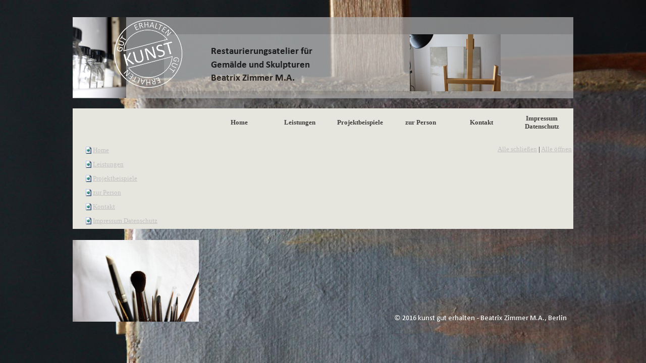

--- FILE ---
content_type: text/html
request_url: http://kunst-gut-erhalten.de/imsitemap.html
body_size: 1858
content:
<!DOCTYPE html><!-- HTML5 -->
<html prefix="og: http://ogp.me/ns#" lang="de-DE" dir="ltr">
	<head>
		<title>Generelle Seitenstruktur - Kunst gut erhalten</title>
		<meta charset="utf-8" />
		<!--[if IE]><meta http-equiv="ImageToolbar" content="False" /><![endif]-->
		<meta name="author" content="Beatrix Zimmer M.A." />
		<meta name="generator" content="Incomedia WebSite X5 Evolution 12.0.10.32 - www.websitex5.com" />
		<meta name="viewport" content="width=device-width, initial-scale=1" />
		<link rel="icon" href="favicon.png?12-0-10-32-637584189375031041" type="image/png" />
		<link rel="stylesheet" type="text/css" href="style/reset.css?12-0-10-32" media="screen,print" />
		<link rel="stylesheet" type="text/css" href="style/print.css?12-0-10-32" media="print" />
		<link rel="stylesheet" type="text/css" href="style/style.css?12-0-10-32" media="screen,print" />
		<link rel="stylesheet" type="text/css" href="style/template.css?12-0-10-32" media="screen" />
		<link rel="stylesheet" type="text/css" href="style/menu.css?12-0-10-32" media="screen" />
		<!--[if lte IE 7]><link rel="stylesheet" type="text/css" href="style/ie.css?12-0-10-32" media="screen" /><![endif]-->
		
		<script type="text/javascript" src="res/jquery.js?12-0-10-32"></script>
		<script type="text/javascript" src="res/x5engine.js?12-0-10-32" data-files-version="12-0-10-32"></script>
		
		
		
		<script type="text/javascript">
			x5engine.boot.push(function () { x5engine.utils.imCodeProtection('Beatrix Zimmer M.A.'); });
			x5engine.boot.push(function () { x5engine.utils.checkBrowserCompatibility(); });
			x5engine.boot.push(function () { x5engine.bgStretch('style/bg.jpg', true, 0); });
		</script>
		
	</head>
	<body>
		<div id="imHeaderBg"></div>
		<div id="imFooterBg"></div>
		<div id="imPage">
			<div id="imHeader">
				<h1 class="imHidden">Generelle Seitenstruktur - Kunst gut erhalten</h1>
				
			</div>
			<a class="imHidden" href="#imGoToCont" title="Überspringen Sie das Hauptmenü">Direkt zum Seiteninhalt</a>
			<a id="imGoToMenu"></a><p class="imHidden">Hauptmenü:</p>
			<div id="imMnMnGraphics"></div>
			<div id="imMnMn" class="auto">
				<div class="hamburger-site-background menu-mobile-hidden"></div><div class="hamburger-button"><div><div><div class="hamburger-bar"></div><div class="hamburger-bar"></div><div class="hamburger-bar"></div></div></div></div><div class="hamburger-menu-background-container"><div class="hamburger-menu-background menu-mobile-hidden"><div class="hamburger-menu-close-button"><span>&times;</span></div></div></div>
				<ul class="auto menu-mobile-hidden">
					<li id="imMnMnNode0" class=" imPage">
						<a href="index.html">
							<span class="imMnMnFirstBg">
								<span class="imMnMnTxt"><span class="imMnMnImg"></span><span class="imMnMnTextLabel">Home</span></span>
							</span>
						</a>
					</li><li id="imMnMnNode6" class=" imPage">
						<a href="leistungen.html">
							<span class="imMnMnFirstBg">
								<span class="imMnMnTxt"><span class="imMnMnImg"></span><span class="imMnMnTextLabel">Leistungen</span></span>
							</span>
						</a>
					</li><li id="imMnMnNode7" class=" imPage">
						<a href="projektbeispiele.html">
							<span class="imMnMnFirstBg">
								<span class="imMnMnTxt"><span class="imMnMnImg"></span><span class="imMnMnTextLabel">Projektbeispiele</span></span>
							</span>
						</a>
					</li><li id="imMnMnNode4" class=" imPage">
						<a href="zur-person.html">
							<span class="imMnMnFirstBg">
								<span class="imMnMnTxt"><span class="imMnMnImg"></span><span class="imMnMnTextLabel">zur Person</span></span>
							</span>
						</a>
					</li><li id="imMnMnNode5" class=" imPage">
						<a href="kontakt.html">
							<span class="imMnMnFirstBg">
								<span class="imMnMnTxt"><span class="imMnMnImg"></span><span class="imMnMnTextLabel">Kontakt</span></span>
							</span>
						</a>
					</li><li id="imMnMnNode12" class=" imPage">
						<a href="impressum-datenschutz.html">
							<span class="imMnMnFirstBg">
								<span class="imMnMnTxt"><span class="imMnMnImg"></span><span class="imMnMnTextLabel">Impressum Datenschutz</span></span>
							</span>
						</a>
					</li></ul>
			</div>
			<div id="imContentGraphics"></div>
			<div id="imContent">
				<a id="imGoToCont"></a>
				<div style="text-align: right; float: right; width: 40%; margin-top: 5px;"><a class="imCssLink" style="cursor: pointer;" href="#" onclick="return x5engine.imSiteMap.foldAll()">Alle schließen</a> | <a class="imCssLink" style="cursor: pointer;" href="#" onclick="return x5engine.imSiteMap.unfoldAll()">Alle öffnen</a></div><h2 id="imPgTitle" class="imTitleMargin" style="margin-bottom: 20px; width: 50%; clear: none;">Seitenstruktur</h2>
<ul class="imSiteMap">
	<li><img src="res/impage.gif" alt="" /><a class="imCssLink" href="index.html">Home</a></li>
	<li><img src="res/impage.gif" alt="" /><a class="imCssLink" href="leistungen.html">Leistungen</a></li>
	<li><img src="res/impage.gif" alt="" /><a class="imCssLink" href="projektbeispiele.html">Projektbeispiele</a></li>
	<li><img src="res/impage.gif" alt="" /><a class="imCssLink" href="zur-person.html">zur Person</a></li>
	<li><img src="res/impage.gif" alt="" /><a class="imCssLink" href="kontakt.html">Kontakt</a></li>
	<li><img src="res/impage.gif" alt="" /><a class="imCssLink" href="impressum-datenschutz.html">Impressum Datenschutz</a></li>
</ul><script>x5engine.boot.push("x5engine.imSiteMap.setup()");</script>
				<div class="imClear"></div>
			</div>
			<div id="imFooter">
				
				<div id="imFooterResponsiveContent">Copyright 2015. All rights reserved.</div>
			</div>
		</div>
		<span class="imHidden"><a href="#imGoToCont" title="Lesen Sie den Inhalt der Seite noch einmal durch">Zurück zum Seiteninhalt</a> | <a href="#imGoToMenu" title="Die Webseite neu einlesen">Zurück zum Hauptmenü</a></span>
		
		<noscript class="imNoScript"><div class="alert alert-red">Um diese Website nutzen zu können, aktivieren Sie bitte JavaScript.</div></noscript>
	</body>
</html>


--- FILE ---
content_type: text/css
request_url: http://kunst-gut-erhalten.de/style/template.css?12-0-10-32
body_size: 3607
content:
html { position: relative; margin: 0; padding: 0; background-image: url('bg.jpg'); background-position: center top; background-repeat: no-repeat; background-size: cover; background-attachment: fixed; background-color: transparent; }
body { margin: 0; padding: 0; text-align: left; }
#imPage { margin: 0px auto 0px auto; width: 992px; position: relative; }
#imHeaderBg { position: absolute; left: 0; top: 0; height: 500px; width: 100%; background-color: transparent; }
#imHeader { margin-bottom: 65px; height: 215px; background-color: transparent; background-image: url('top.png'); background-position: top left; background-repeat: no-repeat; }
#imMnMn { position: absolute; top: 215px; left: 0; height: 65px; width: 992px; padding: 0px 0px 0px 0px; background-color: #E7E6DE; }
#imMnMn > ul { text-align: right; }
#imMnMnGraphics { display: none; }
#imMnMn li { display: inline; }
#imContent { min-height: 100px; position: relative; width: 986px; padding: 3px 3px 3px 3px; }
#imContentGraphics { min-height: 100px; position: absolute; top: 280px; bottom: 184px; left: 0; width: 992px; background-color: #E7E6DE; }
#imFooterBg { position: absolute; left: 0; bottom: 0; height: 184px; width: 100%; background-color: transparent; }
#imFooter { position: relative; margin: 0 auto; height: 184px; width: 992px; background-color: transparent; background-image: url('bottom.png'); background-position: top left; background-repeat: no-repeat; }
#imFooterResponsiveContent { display: none; }
@media (max-width: 991px) {
	html { background-image: url('responsive-bg.jpg'); background-position: center top; background-repeat: no-repeat; background-size: cover; background-attachment: fixed; background-color: transparent; }
	#imPage { padding-top: 0; margin: 0px auto 0px auto; }
	#imHeaderBg { height: 467px; background-image: none; background-color: transparent; }
	#imHeader { margin-bottom: 65px; height: 89px; background-image: none; background-color: transparent; }
	#imMnMn { position: absolute; top: 89px; left: 0; height: 65px; padding: 0px 0px 0px 0px; background-image: none; background-color: transparent; }
	#imMnMn > ul { text-align: right; }
	#imMnMnGraphics { display: none; }
	#imMnMn li { display: inline; }
	#imContent { min-height: 380px; padding: 5px 5px 5px 5px; }
	#imContentGraphics { min-height: 380px; top: 154px; bottom: 60px; left: 0; background-image: none; background-color: #FFFFFF; }
	#imFooterBg { height: 184px; width: 100%; background-image: url('responsive-bottombg.png'); background-position: left top; background-repeat: repeat; background-attachment: scroll; background-color: transparent; }
	#imFooter { min-height: 60px; height: auto; background-image: none; background-color: transparent; }
	#imFooterResponsiveContent { display: inline-block; margin-top: 40px; margin-bottom: 15px; margin-left: 15px; margin-right: 15px; font: normal normal normal 9pt 'Tahoma'; color: #FFFFFF; background-color: transparent; text-align: left; text-decoration: none; }
	#imHeaderFlashBackground, #imFooterFlashBackground, .imTemplateContent, #imFooPad, #imBtMn, #imPgMn { display: none; }
}

@media  (max-width: 991px) and (min-width: 720px) {
	#imPage, #imContentGraphics, #imFooter { width: 720px; }
	#imMnMn { width: 720px; }
	#imContent { width: 710px; }
}

@media  (max-width: 719px) and (min-width: 480px) {
	#imPage, #imContentGraphics, #imFooter { width: 480px; }
	#imMnMn { width: 480px; }
	#imContent { width: 470px; }
}

@media  (max-width: 479px) {
	#imPage, #imMnMn, #imContent, #imContentGraphics, #imFooter { box-sizing: border-box; width: 100%; }
	#imMnMn { height: 65px; }
}
